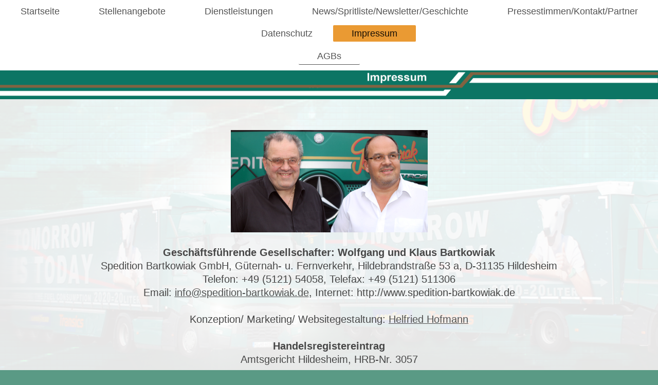

--- FILE ---
content_type: text/html; charset=UTF-8
request_url: https://www.spedition-bartkowiak.org/impressum/
body_size: 6689
content:
<!DOCTYPE html>
<html lang="de"  ><head prefix="og: http://ogp.me/ns# fb: http://ogp.me/ns/fb# business: http://ogp.me/ns/business#">
    <meta http-equiv="Content-Type" content="text/html; charset=utf-8"/>
    <meta name="generator" content="IONOS MyWebsite"/>
        
    <link rel="dns-prefetch" href="//cdn.website-start.de/"/>
    <link rel="dns-prefetch" href="//125.mod.mywebsite-editor.com"/>
    <link rel="dns-prefetch" href="https://125.sb.mywebsite-editor.com/"/>
    <link rel="shortcut icon" href="https://www.spedition-bartkowiak.org/s/misc/favicon.png?1664460152"/>
        <link rel="apple-touch-icon" href="https://www.spedition-bartkowiak.org/s/misc/touchicon.png?1664460068"/>
        <title>Int. Spedition Bartkowiak GmbH - Impressum</title>
    <style type="text/css">@media screen and (max-device-width: 1024px) {.diyw a.switchViewWeb {display: inline !important;}}</style>
    <style type="text/css">@media screen and (min-device-width: 1024px) {
            .mediumScreenDisabled { display:block }
            .smallScreenDisabled { display:block }
        }
        @media screen and (max-device-width: 1024px) { .mediumScreenDisabled { display:none } }
        @media screen and (max-device-width: 568px) { .smallScreenDisabled { display:none } }
                @media screen and (min-width: 1024px) {
            .mobilepreview .mediumScreenDisabled { display:block }
            .mobilepreview .smallScreenDisabled { display:block }
        }
        @media screen and (max-width: 1024px) { .mobilepreview .mediumScreenDisabled { display:none } }
        @media screen and (max-width: 568px) { .mobilepreview .smallScreenDisabled { display:none } }</style>
    <meta name="viewport" content="width=device-width, initial-scale=1, maximum-scale=1, minimal-ui"/>

<meta name="format-detection" content="telephone=no"/>
        <meta name="keywords" content="Spedition, Spediteur, Transport, Umzug, Unternehmen, Umzugsunternehmen, Logistik"/>
            <meta name="description" content="Neue Seite"/>
            <meta name="robots" content="index,follow"/>
        <link href="//cdn.website-start.de/templates/2134/style.css?1758547156484" rel="stylesheet" type="text/css"/>
    <link href="https://www.spedition-bartkowiak.org/s/style/theming.css?1707748535" rel="stylesheet" type="text/css"/>
    <link href="//cdn.website-start.de/app/cdn/min/group/web.css?1758547156484" rel="stylesheet" type="text/css"/>
<link href="//cdn.website-start.de/app/cdn/min/moduleserver/css/de_DE/common,shoppingbasket?1758547156484" rel="stylesheet" type="text/css"/>
    <link href="//cdn.website-start.de/app/cdn/min/group/mobilenavigation.css?1758547156484" rel="stylesheet" type="text/css"/>
    <link href="https://125.sb.mywebsite-editor.com/app/logstate2-css.php?site=67491596&amp;t=1768976161" rel="stylesheet" type="text/css"/>

<script type="text/javascript">
    /* <![CDATA[ */
var stagingMode = '';
    /* ]]> */
</script>
<script src="https://125.sb.mywebsite-editor.com/app/logstate-js.php?site=67491596&amp;t=1768976161"></script>

    <link href="//cdn.website-start.de/templates/2134/print.css?1758547156484" rel="stylesheet" media="print" type="text/css"/>
    <script type="text/javascript">
    /* <![CDATA[ */
    var systemurl = 'https://125.sb.mywebsite-editor.com/';
    var webPath = '/';
    var proxyName = '';
    var webServerName = 'www.spedition-bartkowiak.org';
    var sslServerUrl = 'https://www.spedition-bartkowiak.org';
    var nonSslServerUrl = 'http://www.spedition-bartkowiak.org';
    var webserverProtocol = 'http://';
    var nghScriptsUrlPrefix = '//125.mod.mywebsite-editor.com';
    var sessionNamespace = 'DIY_SB';
    var jimdoData = {
        cdnUrl:  '//cdn.website-start.de/',
        messages: {
            lightBox: {
    image : 'Bild',
    of: 'von'
}

        },
        isTrial: 0,
        pageId: 332092    };
    var script_basisID = "67491596";

    diy = window.diy || {};
    diy.web = diy.web || {};

        diy.web.jsBaseUrl = "//cdn.website-start.de/s/build/";

    diy.context = diy.context || {};
    diy.context.type = diy.context.type || 'web';
    /* ]]> */
</script>

<script type="text/javascript" src="//cdn.website-start.de/app/cdn/min/group/web.js?1758547156484" crossorigin="anonymous"></script><script type="text/javascript" src="//cdn.website-start.de/s/build/web.bundle.js?1758547156484" crossorigin="anonymous"></script><script type="text/javascript" src="//cdn.website-start.de/app/cdn/min/group/mobilenavigation.js?1758547156484" crossorigin="anonymous"></script><script src="//cdn.website-start.de/app/cdn/min/moduleserver/js/de_DE/common,shoppingbasket?1758547156484"></script>
<script type="text/javascript" src="https://cdn.website-start.de/proxy/apps/static/resource/dependencies/"></script><script type="text/javascript">
                    if (typeof require !== 'undefined') {
                        require.config({
                            waitSeconds : 10,
                            baseUrl : 'https://cdn.website-start.de/proxy/apps/static/js/'
                        });
                    }
                </script><script type="text/javascript">if (window.jQuery) {window.jQuery_1and1 = window.jQuery;}</script>

<style type="text/css">
/*<![CDATA[*/
#cookiebanner_con *{box-sizing:border-box!important}.cookiebanner{position:fixed;padding-bottom:5px;background-color:#fff;box-shadow:0 1px 4px rgba(10,10,10,.4);opacity:.95;z-index:1600000000;overflow:auto}.cb_top .cookiebanner{top:0;left:0;width:100%;padding-bottom:5px}.cb_center .cookiebanner{top:30%;left:20%;width:60%;padding:2.5% 8px}.cb_bottom .cookiebanner{bottom:0;left:0;width:100%;padding-bottom:5px}.cb_ecke .cookiebanner{width:640px;max-height:400px;padding:18px;overflow:auto}.cookiebanner a{text-decoration:none!important}.cBanner{width:100%}.cb_bottom .cBanner,.cb_top .cBanner{padding-left:20px}.cBanner::after{content:"";display:table;clear:both}.schalter_con{margin-top:6px;margin-bottom:6px}.sl_checkboxen{margin:0!important}.cb_checkbox_active:hover{cursor:pointer}.cb_checkbox_disabled:hover{cursor:not-allowed}.schalter_con label{padding-left:8px;margin-right:20px}.cb_label_active:hover{cursor:pointer}.cb_label_disabled{color:rgba(0,0,0,.7)!important}.cb_label_disabled:hover,.slSwitchReadonly:hover{cursor:not-allowed}.slSwitchConS{position:relative;height:34px;width:120px;display:inline-block}.slSwitchClickable:hover{cursor:pointer}.slSwBar,.slSwTitel{position:absolute;height:14px}.slSwTitel{top:0;left:0;width:100%;font-size:12px;text-align:center;overflow:hidden}.slSwitchReadonly .slSwTitel{color:rgba(0,0,0,.7)!important}.slSwitchClickable .slSwTitel{color:#000!important;font-weight:700!important}.slSwBar{top:20px;left:42px;width:36px;background-color:#dcdcdc;border-radius:8px}.slSwPkt{position:absolute;top:17px;height:20px;width:20px;border-radius:50%;transition:all .5s ease-in-out}.slSwitchInaktiv .slSwPkt{background-color:#646464}.slSwitchReadonly .slSwPkt{opacity:.7}.slSwitchConS.slSwitchInaktiv .slSwPkt{left:42px}.slSwitchClickable.slSwitchInaktiv:hover .slSwPkt{box-shadow:0 0 10px #009632}.slSwitchAktiv .slSwPkt{background-color:#009632}.slSwitchConS.slSwitchAktiv .slSwPkt{left:58px}.slSwitchClickable.slSwitchAktiv:hover .slSwPkt{box-shadow:0 0 10px #000}.link_banner{color:#5a6e8c;text-decoration:none!important}.link_banner:hover{color:#0096c8;text-decoration:underline!important}.button_einverstanden{margin-bottom:8px;color:#fff!important;border-width:0;border-radius:10px}.button_einverstanden:hover,.button_nein:hover{cursor:pointer;opacity:.9}.button_nein{background-color:#fff0!important;border-width:0}.button_nein:hover{text-decoration:underline!important}.co_wieder{position:fixed;padding:2px;background-color:#fff;border:0;z-index:1500000000;display:none}.co_wieder:hover{cursor:pointer}.co_wieder_left_top{top:0;left:0;border-bottom-right-radius:5px}.co_wieder_right_top{top:0;right:0;border-bottom-left-radius:5px}.co_wieder_left_bottom{left:0;bottom:0;border-top-right-radius:5px}.co_wieder_right_bottom{right:0;bottom:0;border-top-left-radius:5px}.coo_logo{float:right;margin:0 20px 0 0;padding:0}.coo_links{float:left;min-height:1px;min-width:100px;font-size:12px}.coo_links img{height:50px;max-width:100px;margin-bottom:5px}.cb_link_con{width:100%;margin-top:10px;margin-bottom:3px;text-align:center}.cBG{position:fixed;top:0;left:0;height:100%;width:100%;background-color:rgba(0,0,0,.2);z-index:1400000000}.cb_bottom .cBG,.cb_ecke .cBG,.cb_top .cBG{display:none}.cb_center .cBG{display:block}@media only screen and (min-width:1200px){.cbMobOnly{display:none}.cb_ecke .text_banner{float:none}.cb_bottom .text_banner,.cb_center .text_banner,.cb_top .text_banner{float:left}.cb_ecke .buttons_banner{padding-top:10px}.cb_ecke .button_nein{margin-left:24px}.text_banner{margin:12px 0}.cb_bottom .text_banner,.cb_top .text_banner{width:calc(100% - 515px)}.cb_center .text_banner{width:calc(100% - 350px)}.buttons_banner{float:left;padding-bottom:1%}.cb_bottom .buttons_banner,.cb_top .buttons_banner{width:390px}.cb_center .buttons_banner{width:240px;margin-left:8px}.button_einverstanden{padding:12px 20px;font-size:16px}.cb_center .button_nein{margin-top:12px;padding:0;font-size:16px}.cb_center .buttons_banner,.cb_center .coo_links{margin-top:10px}.cb_bottom .schalter_con,.cb_top .schalter_con{margin-left:140px}.cb_center .schalter_con{margin-left:100px}}@media only screen and (max-width:1199px){.coo_links{min-height:54px;width:100%}.cb_center .coo_links{position:absolute;top:5px;left:50px}.cb_link{position:absolute;top:20px;left:calc(50% - 53px);font-size:16px}.cb_mobile_bottom .cookiebanner,.cb_mobile_top .cookiebanner{left:0!important;max-height:none;width:100%!important;padding-bottom:5px!important}.cb_mobile_top .cookiebanner{top:0!important;bottom:auto!important}.cb_center .cookiebanner,.cb_mobile_center .cookiebanner{top:5%!important;left:5%!important;max-height:90%!important;width:90%!important}.cb_mobile_bottom .cookiebanner{top:auto!important;bottom:0!important}.cb_center .cBanner{margin-top:48px}.coo_img_text{float:left;width:100%;padding:12px}.text_banner{width:100%;overflow-y:auto}.cb_bottom .text_banner,.cb_top .text_banner{max-height:calc(100vh - 130px)}.cb_center .text_banner{max-height:calc(80vh - 270px)}.buttons_banner{float:left;width:100%;padding-top:20px;padding-bottom:10px}.button_einverstanden{float:right;padding:10px 8px;font-size:18px}.cb_bottom .button_einverstanden,.cb_top .button_einverstanden{margin-right:20px}@media only screen and (max-width:499px){.cb_center .button_einverstanden{float:left!important}.cb_center .button_nein{margin-top:6px}}.button_nein{float:left;width:120px;margin:0 0 12px;padding:0;font-size:14px}.cb_bottom .button_nein,.cb_top .button_nein{margin-left:20px}.cb_bestaetigen .button_nein,.cb_janein .button_nein{display:block}.cb_okay .button_nein{display:none}.slSwitchConS{margin:10px 0}.coo_logo{float:left;margin:0 0 0 10px;padding:0}.coo_logo img{float:left;width:48px}}
/*]]>*/
</style>

<script type="text/javascript">if (window.jQuery_1and1) {window.jQuery = window.jQuery_1and1;}</script>
<script type="text/javascript" src="//cdn.website-start.de/app/cdn/min/group/pfcsupport.js?1758547156484" crossorigin="anonymous"></script>    <meta property="og:type" content="business.business"/>
    <meta property="og:url" content="https://www.spedition-bartkowiak.org/impressum/"/>
    <meta property="og:title" content="Int. Spedition Bartkowiak GmbH - Impressum"/>
            <meta property="og:description" content="Neue Seite"/>
                <meta property="og:image" content="https://www.spedition-bartkowiak.org/s/img/emotionheader.gif"/>
        <meta property="business:contact_data:country_name" content="Deutschland"/>
    <meta property="business:contact_data:street_address" content="Hildebrandstr. 53A"/>
    <meta property="business:contact_data:locality" content="Hildesheim"/>
    
    <meta property="business:contact_data:email" content="info@Spedition-Bartkowiak.de"/>
    <meta property="business:contact_data:postal_code" content="31135"/>
    <meta property="business:contact_data:phone_number" content="0049 05121 54058"/>
    
    
</head>


<body class="body diyBgActive  cc-pagemode-default diyfeNoSidebar diy-layout-fullWidth diy-market-de_DE" data-pageid="332092" id="page-332092">
    
    <div class="diyw">
        <div class="diyweb">
<div class="diywebGutter">
<div class="diywebHeader diyfeCA diyfeCA2">

<div class="diywebHeader-item diywebMobileNavigation">

<nav id="diyfeMobileNav" class="diyfeCA diyfeCA2" role="navigation">
    <a title="Navigation aufklappen/zuklappen">Navigation aufklappen/zuklappen</a>
    <ul class="mainNav1"><li class=" hasSubNavigation"><a data-page-id="326745" href="https://www.spedition-bartkowiak.org/" class=" level_1"><span>Startseite</span></a></li><li class=" hasSubNavigation"><a data-page-id="333462" href="https://www.spedition-bartkowiak.org/stellenangebote/" class=" level_1"><span>Stellenangebote</span></a></li><li class=" hasSubNavigation"><a data-page-id="327065" href="https://www.spedition-bartkowiak.org/dienstleistungen/" class=" level_1"><span>Dienstleistungen</span></a></li><li class=" hasSubNavigation"><a data-page-id="332187" href="https://www.spedition-bartkowiak.org/news-spritliste-newsletter-geschichte/" class=" level_1"><span>News/Spritliste/Newsletter/Geschichte</span></a><span class="diyfeDropDownSubOpener">&nbsp;</span><div class="diyfeDropDownSubList diyfeCA diyfeCA3"><ul class="mainNav2"><li class=" hasSubNavigation"><a data-page-id="327625" href="https://www.spedition-bartkowiak.org/news-spritliste-newsletter-geschichte/spritliste/" class=" level_2"><span>Spritliste</span></a></li><li class=" hasSubNavigation"><a data-page-id="327624" href="https://www.spedition-bartkowiak.org/news-spritliste-newsletter-geschichte/newsletter/" class=" level_2"><span>Newsletter</span></a></li><li class=" hasSubNavigation"><a data-page-id="327626" href="https://www.spedition-bartkowiak.org/news-spritliste-newsletter-geschichte/geschichte/" class=" level_2"><span>Geschichte</span></a></li><li class=" hasSubNavigation"><a data-page-id="327630" href="https://www.spedition-bartkowiak.org/news-spritliste-newsletter-geschichte/videos/" class=" level_2"><span>Videos</span></a></li><li class=" hasSubNavigation"><a data-page-id="327622" href="https://www.spedition-bartkowiak.org/news-spritliste-newsletter-geschichte/archiv/" class=" level_2"><span>Archiv</span></a></li></ul></div></li><li class=" hasSubNavigation"><a data-page-id="332089" href="https://www.spedition-bartkowiak.org/pressestimmen-kontakt-partner/" class=" level_1"><span>Pressestimmen/Kontakt/Partner</span></a><span class="diyfeDropDownSubOpener">&nbsp;</span><div class="diyfeDropDownSubList diyfeCA diyfeCA3"><ul class="mainNav2"><li class=" hasSubNavigation"><a data-page-id="327629" href="https://www.spedition-bartkowiak.org/pressestimmen-kontakt-partner/pressestimmen/" class=" level_2"><span>Pressestimmen</span></a></li><li class=" hasSubNavigation"><a data-page-id="389518" href="https://www.spedition-bartkowiak.org/pressestimmen-kontakt-partner/forschungsprojekte/" class=" level_2"><span>Forschungsprojekte</span></a></li><li class=" hasSubNavigation"><a data-page-id="336575" href="https://www.spedition-bartkowiak.org/pressestimmen-kontakt-partner/unsere-partner/" class=" level_2"><span>Unsere Partner</span></a></li><li class=" hasSubNavigation"><a data-page-id="332090" href="https://www.spedition-bartkowiak.org/pressestimmen-kontakt-partner/anfahrt/" class=" level_2"><span>Anfahrt</span></a></li></ul></div></li><li class=" hasSubNavigation"><a data-page-id="327614" href="https://www.spedition-bartkowiak.org/datenschutz/" class=" level_1"><span>Datenschutz</span></a></li><li class="current hasSubNavigation"><a data-page-id="332092" href="https://www.spedition-bartkowiak.org/impressum/" class="current level_1"><span>Impressum</span></a><span class="diyfeDropDownSubOpener">&nbsp;</span><div class="diyfeDropDownSubList diyfeCA diyfeCA3"><ul class="mainNav2"><li class=" hasSubNavigation"><a data-page-id="327631" href="https://www.spedition-bartkowiak.org/impressum/agbs/" class=" level_2"><span>AGBs</span></a></li></ul></div></li></ul></nav>
</div>
<div class="diywebHeader-item diywebLogoArea">

    <style type="text/css" media="all">
        /* <![CDATA[ */
                .diyw #website-logo {
            text-align: center !important;
                    }
        
                /* ]]> */
    </style>

    <div id="website-logo">
    
            </div>


</div>

<div class="diywebHeader-item diywebDesktopNavigation">
<div class="diywebMainNavigation">
<div class="webnavigation"><ul id="mainNav1" class="mainNav1"><li class="navTopItemGroup_1"><a data-page-id="326745" href="https://www.spedition-bartkowiak.org/" class="level_1"><span>Startseite</span></a></li><li class="navTopItemGroup_2"><a data-page-id="333462" href="https://www.spedition-bartkowiak.org/stellenangebote/" class="level_1"><span>Stellenangebote</span></a></li><li class="navTopItemGroup_3"><a data-page-id="327065" href="https://www.spedition-bartkowiak.org/dienstleistungen/" class="level_1"><span>Dienstleistungen</span></a></li><li class="navTopItemGroup_4"><a data-page-id="332187" href="https://www.spedition-bartkowiak.org/news-spritliste-newsletter-geschichte/" class="level_1"><span>News/Spritliste/Newsletter/Geschichte</span></a></li><li class="navTopItemGroup_5"><a data-page-id="332089" href="https://www.spedition-bartkowiak.org/pressestimmen-kontakt-partner/" class="level_1"><span>Pressestimmen/Kontakt/Partner</span></a></li><li class="navTopItemGroup_6"><a data-page-id="327614" href="https://www.spedition-bartkowiak.org/datenschutz/" class="level_1"><span>Datenschutz</span></a></li><li class="navTopItemGroup_7"><a data-page-id="332092" href="https://www.spedition-bartkowiak.org/impressum/" class="current level_1"><span>Impressum</span></a></li></ul></div>
<div class="webnavigation"><ul id="mainNav2" class="mainNav2"><li class="navTopItemGroup_0"><a data-page-id="327631" href="https://www.spedition-bartkowiak.org/impressum/agbs/" class="level_2"><span>AGBs</span></a></li></ul></div>
<div class="webnavigation"></div>
</div>
</div>
</div>
</div>

<div class="diywebContent">
<div class="diywebGutter">
<div class="diywebMain">
<div class="diyfeCA diyfeCA1">

        <div id="content_area">
        	<div id="content_start"></div>
        	
        
        <div id="matrix_815664" class="sortable-matrix" data-matrixId="815664"><div class="n module-type-imageSubtitle "> <div class="clearover imageSubtitle imageFitWidth" id="imageSubtitle-8975667">
    <div class="align-container align-left" style="">
        <a class="imagewrapper" href="https://www.spedition-bartkowiak.org/s/cc_images/teaserbox_8915583.jpg?t=1503681895" rel="lightbox[8975667]">
            <img id="image_8915583" src="https://www.spedition-bartkowiak.org/s/cc_images/cache_8915583.jpg?t=1503681895" alt="" style="; height:auto"/>
        </a>

        
    </div>

</div>

<script type="text/javascript">
//<![CDATA[
jQuery(function($) {
    var $target = $('#imageSubtitle-8975667');

    if ($.fn.swipebox && Modernizr.touch) {
        $target
            .find('a[rel*="lightbox"]')
            .addClass('swipebox')
            .swipebox();
    } else {
        $target.tinyLightbox({
            item: 'a[rel*="lightbox"]',
            cycle: false,
            hideNavigation: true
        });
    }
});
//]]>
</script>
 </div><div class="n module-type-spacer diyfeLiveArea "> <div class="the-spacer id8996209" style="height: 60px;">
</div>
 </div><div class="n module-type-imageSubtitle diyfeLiveArea "> <div class="clearover imageSubtitle" id="imageSubtitle-8996115">
    <div class="align-container align-center" style="max-width: 383px">
        <a class="imagewrapper" href="https://www.spedition-bartkowiak.org/s/cc_images/teaserbox_8949684.jpg?t=1503917837" rel="lightbox[8996115]">
            <img id="image_8949684" src="https://www.spedition-bartkowiak.org/s/cc_images/cache_8949684.jpg?t=1503917837" alt="" style="max-width: 383px; height:auto"/>
        </a>

        
    </div>

</div>

<script type="text/javascript">
//<![CDATA[
jQuery(function($) {
    var $target = $('#imageSubtitle-8996115');

    if ($.fn.swipebox && Modernizr.touch) {
        $target
            .find('a[rel*="lightbox"]')
            .addClass('swipebox')
            .swipebox();
    } else {
        $target.tinyLightbox({
            item: 'a[rel*="lightbox"]',
            cycle: false,
            hideNavigation: true
        });
    }
});
//]]>
</script>
 </div><div class="n module-type-text diyfeLiveArea "> <div style="text-align: center;"> </div>
<div style="text-align: center;"><strong>Geschäftsführende Gesellschafter: Wolfgang und Klaus Bartkowiak</strong></div>
<div style="text-align: center;">Spedition Bartkowiak GmbH, Güternah- u. Fernverkehr, Hildebrandstraße 53 a, D-31135 Hildesheim Telefon: +49 (5121) 54058, Telefax: +49 (5121) 511306</div>
<p style="text-align: center;">Email: <a href="mailto:info@spedition-bartkowiak.de">info@spedition-bartkowiak.de</a>, Internet: http://www.spedition-bartkowiak.de<br/>
<br/>
Konzeption/ Marketing/ Websitegestaltung: <a href="http://www.helfriedhofmann.de" target="_blank">Helfried Hofmann</a><br/>
<br clear="all"/>
<span style="font-weight:bold;">Handelsregistereintrag</span></p>
<p style="text-align: center;">Amtsgericht Hildesheim, HRB-Nr. 3057</p>
<div align="left">
<div style="text-align: center;"> </div>
<div style="text-align: center;"><strong>UST-Ident-Nummer</strong> <strong>gemäß</strong> <strong>§ 27 a Umsatzsteuergesetz</strong></div>
<div style="text-align: center;">DE 210041332</div>
<div style="text-align: center;">  </div>
<div align="left">
<p style="text-align: center;"><strong>Steuernummer</strong></p>
<p style="text-align: center;">30 / 214 / 26516 - Finanzamt Hildesheim</p>
<p style="text-align: center;"> </p>
<p style="text-align: center;"> </p>
<div style="text-align: center;"> </div>
</div>
</div>
<div style="text-align: center;"><strong>Urheberrecht/Copyright</strong></div>
<div style="text-align: center;">Alle Inhalte dieser Internetseiten (Texte, Graphiken, Audio, Video, Layout etc.) sind urheberrechtlich geschützt. Unsere Internetseiten oder einzelne Bestandteile
unserer Internetseiten dürfen ohne unsere schriftliche Zustimmung nicht kopiert, verbreitet oder anderweitig verwertet werden.</div>
<div style="text-align: center;"> </div>
<div style="text-align: center;"><strong>Haftungshinweis</strong></div>
<div style="text-align: center;">Trotz sorgfältiger inhaltlicher Kontrolle übernehmen wir keine Haftung für die Inhalte externer Links. Für den Inhalt der verlinkten Seiten sind ausschließlich deren
Betreiber verantwortlich.</div>
<div style="text-align: center;">  </div>
<p style="text-align: center;"> </p>
<div style="text-align: center;"><strong>Verantwortlicher</strong> <strong>gemäß</strong> <strong>§ 10 Abs. 3 MDStV und Admin-C</strong></div>
<div style="text-align: center;">Wolfgang Bartkowiak</div>
<div style="text-align: center;"> </div>
<div style="text-align: center;">
<div style="word-wrap:break-word;overflow:hidden;flex:1 0 0px;font-family:Helvetica, Arial, sans-serif;color:rgb(29, 33, 41);font-size:12px;">
<div style="margin-top:4px;font-family:inherit;">
<div style="display:inline;font-family:inherit;">Europäische Online-Streitbeilegungs-Plattform Seit dem 15. Februar 2016 stellt die EU-Kommission eine Plattform für außergerichtliche
Streitschlichtung bereit. Als Verbraucher gibt dies die Möglichkeit, Streitigkeiten im Zusammenhang mit der Online-Bestellung zunächst ohne die Einschaltung eines Gerichts zu klären. Die
Streitbeilegungs- Plattform unter dem externen Link <span style="font-weight:600;"><span style="font-family:inherit;"><a href="https://webgate.ec.europa.eu/odr/main/index.cfm?event=main.adr.show" rel="nofollow" style="color:rgb(54, 88, 153);cursor:pointer;text-decoration-line:none;font-family:inherit;" target="_blank">https://webgate.ec.europa.eu/odr/main/index.cfm?event=main.adr.show</a></span></span> erreichbar.</div>
</div>
<div>
<div style="display:inline;font-family:inherit;"> </div>
</div>
</div>
</div>
<div>
<div style="text-align: center;">Spedition Bartkowiak Hildesheim Tel. 0 51 21/ 5 40 58</div>
</div> </div></div>
        
        
        </div>
</div>
</div>
<div class="diywebSecondary diyfeCA diyfeCA3">
<div class="diywebGutter">

</div>

</div>
</div>
</div>


<div class="diywebGutter">
<div class="diywebFooter diyfeCA diyfeCA4">
<div class="diywebGutter">
<div id="contentfooter">
    <div class="leftrow">
                        <a rel="nofollow" href="javascript:window.print();">
                    <img class="inline" height="14" width="18" src="//cdn.website-start.de/s/img/cc/printer.gif" alt=""/>
                    Druckversion                </a> <span class="footer-separator">|</span>
                <a href="https://www.spedition-bartkowiak.org/sitemap/">Sitemap</a>
                        <br/> © Int. Spedition Bartkowiak GmbH phone: +49 (0) 51 21-5 40 58
            </div>
    <script type="text/javascript">
        window.diy.ux.Captcha.locales = {
            generateNewCode: 'Neuen Code generieren',
            enterCode: 'Bitte geben Sie den Code ein'
        };
        window.diy.ux.Cap2.locales = {
            generateNewCode: 'Neuen Code generieren',
            enterCode: 'Bitte geben Sie den Code ein'
        };
    </script>
    <div class="rightrow">
                    <span class="loggedout">
                <a rel="nofollow" id="login" href="https://login.1and1-editor.com/67491596/www.spedition-bartkowiak.org/de?pageId=332092">
                    Login                </a>
            </span>
                <p><a class="diyw switchViewWeb" href="javascript:switchView('desktop');">Webansicht</a><a class="diyw switchViewMobile" href="javascript:switchView('mobile');">Mobile-Ansicht</a></p>
                <span class="loggedin">
            <a rel="nofollow" id="logout" href="https://125.sb.mywebsite-editor.com/app/cms/logout.php">Logout</a> <span class="footer-separator">|</span>
            <a rel="nofollow" id="edit" href="https://125.sb.mywebsite-editor.com/app/67491596/332092/">Seite bearbeiten</a>
        </span>
    </div>
</div>
            <div id="loginbox" class="hidden">
                <script type="text/javascript">
                    /* <![CDATA[ */
                    function forgotpw_popup() {
                        var url = 'https://passwort.1und1.de/xml/request/RequestStart';
                        fenster = window.open(url, "fenster1", "width=600,height=400,status=yes,scrollbars=yes,resizable=yes");
                        // IE8 doesn't return the window reference instantly or at all.
                        // It may appear the call failed and fenster is null
                        if (fenster && fenster.focus) {
                            fenster.focus();
                        }
                    }
                    /* ]]> */
                </script>
                                <img class="logo" src="//cdn.website-start.de/s/img/logo.gif" alt="IONOS" title="IONOS"/>

                <div id="loginboxOuter"></div>
            </div>
        

</div>
</div>
</div>
</div>
    </div>

    
    </body>


<!-- rendered at Tue, 11 Nov 2025 07:45:10 +0100 -->
</html>
